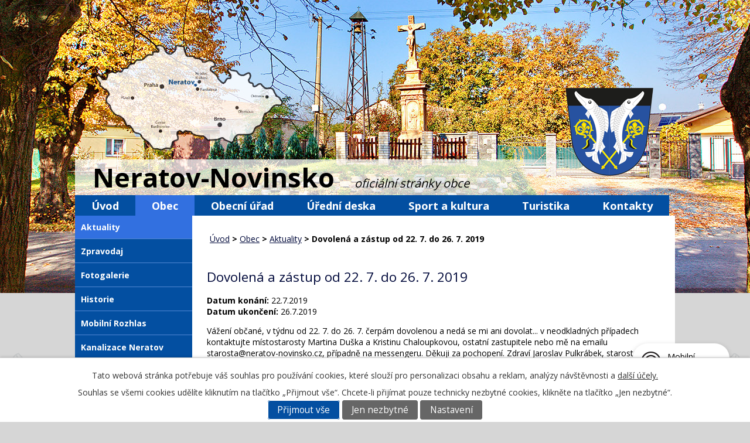

--- FILE ---
content_type: text/html; charset=utf-8
request_url: https://www.neratov-novinsko.cz/aktuality/dovolena-a-zastup-od-22-7-do-26-7-2019
body_size: 7824
content:
<!DOCTYPE html>
<html lang="cs" data-lang-system="cs">
	<head>



		<!--[if IE]><meta http-equiv="X-UA-Compatible" content="IE=EDGE"><![endif]-->
			<meta name="viewport" content="width=device-width, initial-scale=1, user-scalable=yes">
			<meta http-equiv="content-type" content="text/html; charset=utf-8" />
			<meta name="robots" content="index,follow" />
			<meta name="author" content="Antee s.r.o." />
			<meta name="description" content="Vážení občané, v týdnu od 22. 7. do 26. 7. čerpám dovolenou a nedá se mi ani dovolat... v neodkladných případech kontaktujte místostarosty Martina Duška a Kristinu Chaloupkovou, ostatní zastupitele nebo mě na emailu starosta@neratov-novinsko.cz, případně na messengeru. Děkuji za pochopení. Zdraví Jaroslav Pulkrábek, starosta" />
			<meta name="keywords" content="Obec Neratov" />
			<meta name="viewport" content="width=device-width, initial-scale=1, user-scalable=yes" />
			<meta property="og:image" content="http://www.neratov-novinsko.cz/image.php?oid=5802293" />
<title>Dovolená a zástup od 22. 7. do 26. 7. 2019 | Obec Neratov</title>

		<link rel="stylesheet" type="text/css" href="https://cdn.antee.cz/jqueryui/1.8.20/css/smoothness/jquery-ui-1.8.20.custom.css?v=2" integrity="sha384-969tZdZyQm28oZBJc3HnOkX55bRgehf7P93uV7yHLjvpg/EMn7cdRjNDiJ3kYzs4" crossorigin="anonymous" />
		<link rel="stylesheet" type="text/css" href="/style.php?nid=TVFJR0c=&amp;ver=1768399196" />
		<link rel="stylesheet" type="text/css" href="/css/libs.css?ver=1768399900" />
		<link rel="stylesheet" type="text/css" href="https://cdn.antee.cz/genericons/genericons/genericons.css?v=2" integrity="sha384-DVVni0eBddR2RAn0f3ykZjyh97AUIRF+05QPwYfLtPTLQu3B+ocaZm/JigaX0VKc" crossorigin="anonymous" />

		<script src="/js/jquery/jquery-3.0.0.min.js" ></script>
		<script src="/js/jquery/jquery-migrate-3.1.0.min.js" ></script>
		<script src="/js/jquery/jquery-ui.min.js" ></script>
		<script src="/js/jquery/jquery.ui.touch-punch.min.js" ></script>
		<script src="/js/libs.min.js?ver=1768399900" ></script>
		<script src="/js/ipo.min.js?ver=1768399889" ></script>
			<script src="/js/locales/cs.js?ver=1768399196" ></script>

			<script src='https://www.google.com/recaptcha/api.js?hl=cs&render=explicit' ></script>

		<link href="/uredni-deska?action=atom" type="application/atom+xml" rel="alternate" title="Úřední deska">
		<link href="/aktuality?action=atom" type="application/atom+xml" rel="alternate" title="Aktuality">
		<link href="/sport-a-kultura?action=atom" type="application/atom+xml" rel="alternate" title="Sport a kultura">
		<link href="/oznameni?action=atom" type="application/atom+xml" rel="alternate" title="Oznámení">
		<link href="/uredni-deska-2?action=atom" type="application/atom+xml" rel="alternate" title="Úřední deska archiv">
		<link href="/tridim-odpad-ma-to-smysl?action=atom" type="application/atom+xml" rel="alternate" title="Třídím odpad, má to smysl!">
		<link href="/vojenska-strelnice-neratov?action=atom" type="application/atom+xml" rel="alternate" title="Vojenská střelnice Neratov">
		<link href="/kanalizace-neratov?action=atom" type="application/atom+xml" rel="alternate" title="Kanalizace Neratov">
		<link href="/zpravodaj?action=atom" type="application/atom+xml" rel="alternate" title="Zpravodaj">
		<link href="/projekty-zelene?action=atom" type="application/atom+xml" rel="alternate" title="Projekty zeleně">
		<link href="/skolstvi?action=atom" type="application/atom+xml" rel="alternate" title="Školství">
<link href="https://fonts.googleapis.com/css?family=Open+Sans:400,700&amp;subset=latin-ext" rel="stylesheet">
<link href="/file.php?nid=16272&amp;oid=5805264" rel="icon" type="image/png">
<link rel="shortcut icon" href="/file.php?nid=16272&amp;oid=5805264">
<script src="/file.php?nid=16272&amp;oid=5804072"></script><script>
$(window).on("load resize", function() {
var WindowWidth = $(window).width();
if (WindowWidth > 1024) {
$("#ipotopmenuwrapper").sticky({zIndex: '100'});
}
if(/Android|webOS|iPhone|iPad|iPod|BlackBerry|IEMobile|Opera Mini/i.test(navigator.userAgent) ) {
$("#ipotopmenuwrapper").unsticky();
}
});
</script>
<script>
$(document).ready(function(){
$("#page7465003 .approval .required a").attr("href", "http://neratov-novinsko.cz/zpracovani_osobnich_udaju");
});
</script>
	</head>

	<body id="page5730362" class="subpage5730362 subpage5730361"
			
			data-nid="16272"
			data-lid="CZ"
			data-oid="5730362"
			data-layout-pagewidth="764"
			
			data-slideshow-timer="3"
			 data-ipo-article-id="393005"
						
				
				data-layout="responsive" data-viewport_width_responsive="1024"
			>



							<div id="snippet-cookiesConfirmation-euCookiesSnp">			<div id="cookieChoiceInfo" class="cookie-choices-info template_1">
					<p>Tato webová stránka potřebuje váš souhlas pro používání cookies, které slouží pro personalizaci obsahu a reklam, analýzy návštěvnosti a 
						<a class="cookie-button more" href="https://navody.antee.cz/cookies" target="_blank">další účely.</a>
					</p>
					<p>
						Souhlas se všemi cookies udělíte kliknutím na tlačítko „Přijmout vše“. Chcete-li přijímat pouze technicky nezbytné cookies, klikněte na tlačítko „Jen nezbytné“.
					</p>
				<div class="buttons">
					<a class="cookie-button action-button ajax" id="cookieChoiceButton" rel=”nofollow” href="/aktuality/dovolena-a-zastup-od-22-7-do-26-7-2019?do=cookiesConfirmation-acceptAll">Přijmout vše</a>
					<a class="cookie-button cookie-button--settings action-button ajax" rel=”nofollow” href="/aktuality/dovolena-a-zastup-od-22-7-do-26-7-2019?do=cookiesConfirmation-onlyNecessary">Jen nezbytné</a>
					<a class="cookie-button cookie-button--settings action-button ajax" rel=”nofollow” href="/aktuality/dovolena-a-zastup-od-22-7-do-26-7-2019?do=cookiesConfirmation-openSettings">Nastavení</a>
				</div>
			</div>
</div>				<div id="ipocontainer">

			<div class="menu-toggler">

				<span>Menu</span>
				<span class="genericon genericon-menu"></span>
			</div>

			<span id="back-to-top">

				<i class="fa fa-angle-up"></i>
			</span>

			<div id="ipoheader">

				<a class="header-logo" href="/">
	<img src="/image.php?nid=16272&amp;oid=5802315" alt="logo">
</a>
<span>
	<img class="mapaCR" src="/image.php?nid=16272&amp;oid=5819838" alt="Mapa">
</span>
<div class="napisHlavicka">
	<span class="nazevObce">Neratov-Novinsko</span>
	<span class="ofObce">oficiální stránky obce</span>
</div>
			</div>

			<div id="ipotopmenuwrapper">

				<div id="ipotopmenu">
<h4 class="hiddenMenu">Horní menu</h4>
<ul class="topmenulevel1"><li class="topmenuitem1 noborder" id="ipomenu5725637"><a href="/">Úvod</a></li><li class="topmenuitem1 active" id="ipomenu5730361"><a href="/obec">Obec</a><ul class="topmenulevel2"><li class="topmenuitem2 active" id="ipomenu5730362"><a href="/aktuality">Aktuality</a></li><li class="topmenuitem2" id="ipomenu8719929"><a href="/zpravodaj">Zpravodaj</a></li><li class="topmenuitem2" id="ipomenu5730368"><a href="/fotogalerie">Fotogalerie</a></li><li class="topmenuitem2" id="ipomenu5730374"><a href="/historie">Historie</a></li><li class="topmenuitem2" id="ipomenu8318905"><a href="/mobilni-rozhlas">Mobilní Rozhlas</a></li><li class="topmenuitem2" id="ipomenu7383790"><a href="/kanalizace-neratov">Kanalizace Neratov</a></li><li class="topmenuitem2" id="ipomenu10259640"><a href="/vodovod-chaty-2023">Vodovod chaty 2023</a></li><li class="topmenuitem2" id="ipomenu7380724"><a href="/vojenska-strelnice-neratov">Vojenská střelnice Neratov</a></li><li class="topmenuitem2" id="ipomenu7327750"><a href="/tridim-odpad-ma-to-smysl">Třídím odpad, má to smysl!</a></li><li class="topmenuitem2" id="ipomenu6704952"><a href="/znak-a-vlajka-obce-neratov">Znak a vlajka obce Neratov</a><ul class="topmenulevel3"><li class="topmenuitem3" id="ipomenu6704954"><a href="/znak-obce-neratov">Znak obce Neratov</a></li><li class="topmenuitem3" id="ipomenu6704955"><a href="/vlajka-obce-neratov">Vlajka obce Neratov</a></li></ul></li><li class="topmenuitem2" id="ipomenu7439045"><a href="/mapovy-server-gobec">Mapový server GObec</a></li><li class="topmenuitem2" id="ipomenu9141725"><a href="/projekty-zelene">Projekty zeleně</a></li><li class="topmenuitem2" id="ipomenu10433102"><a href="/skolstvi">Školství</a></li><li class="topmenuitem2" id="ipomenu10803697"><a href="/dotace">Dotace</a></li></ul></li><li class="topmenuitem1" id="ipomenu5730315"><a href="/obecni-urad">Obecní úřad</a><ul class="topmenulevel2"><li class="topmenuitem2" id="ipomenu5730318"><a href="/zakladni-informace">Základní informace</a></li><li class="topmenuitem2" id="ipomenu5730317"><a href="/organizacni-struktura">Organizační struktura</a></li><li class="topmenuitem2" id="ipomenu5730326"><a href="/povinne-informace">Povinně zveřejňované informace</a></li><li class="topmenuitem2" id="ipomenu5730328"><a href="/poskytovani-informaci-prijem-podani">Poskytování informací, příjem podání</a></li><li class="topmenuitem2" id="ipomenu6295419"><a href="/zpracovani_osobnich_udaju">Zpracování osobních údajů</a></li><li class="topmenuitem2" id="ipomenu5730329"><a href="/e-podatelna">Elektronická podatelna</a></li><li class="topmenuitem2" id="ipomenu5730352"><a href="/rozpocty">Rozpočty</a></li><li class="topmenuitem2" id="ipomenu5730353"><a href="/vyhlasky-zakony">Vyhlášky, zákony</a></li><li class="topmenuitem2" id="ipomenu7719411"><a href="https://cro.justice.cz/" target="_blank">Registr oznámení</a></li><li class="topmenuitem2" id="ipomenu5730360"><a href="/verejne-zakazky">Veřejné zakázky</a></li><li class="topmenuitem2" id="ipomenu6637673"><a href="/uzemni-plan-neratov">Územní plán Neratov</a></li><li class="topmenuitem2" id="ipomenu9282357"><a href="/krizove-rizeni-v-obci">Krizové řízení v obci</a><ul class="topmenulevel3"><li class="topmenuitem3" id="ipomenu9282362"><a href="/ochrana-obyvatelstva">Ochrana obyvatelstva - základní informace</a></li><li class="topmenuitem3" id="ipomenu9282364"><a href="/varovani">Varování</a></li><li class="topmenuitem3" id="ipomenu9282365"><a href="/evakuace">Evakuace</a></li></ul></li><li class="topmenuitem2" id="ipomenu9488858"><a href="/formulare">Formuláře</a><ul class="topmenulevel3"><li class="topmenuitem3" id="ipomenu9488959"><a href="/zadost-o-povoleni-ke-kaceni-drevin-rostoucich-mimo-les">Žádost o povolení ke kácení dřevin rostoucích mimo les</a></li><li class="topmenuitem3" id="ipomenu9488960"><a href="/vyuctovani-poplatku-z-pobytu">Vyúčtování poplatku z pobytu</a></li></ul></li></ul></li><li class="topmenuitem1" id="ipomenu5730351"><a href="/uredni-deska">Úřední deska</a></li><li class="topmenuitem1" id="ipomenu5825658"><a href="/sport-a-kultura">Sport a kultura</a><ul class="topmenulevel2"><li class="topmenuitem2" id="ipomenu5833236"><a href="/sportovni-hriste">Sportovní hřiště</a></li><li class="topmenuitem2" id="ipomenu6704809"><a href="/obecni-knihovna">Obecní knihovna</a></li><li class="topmenuitem2" id="ipomenu5730378"><a href="/kulturni-pamatky">Kulturní památky</a></li></ul></li><li class="topmenuitem1" id="ipomenu5730379"><a href="/turistika">Turistika</a><ul class="topmenulevel2"><li class="topmenuitem2" id="ipomenu5730380"><a href="/pernstejnske-rybniky">Naučná stezka Pernštejnskými rybníky </a></li><li class="topmenuitem2" id="ipomenu5730383"><a href="/cyklotrasy">Cyklotrasy</a></li><li class="topmenuitem2" id="ipomenu5730375"><a href="/vodni-turistika">Vodní turistika</a></li></ul></li><li class="topmenuitem1" id="ipomenu5800960"><a href="/kontakty">Kontakty</a></li></ul>
					<div class="cleartop"></div>
				</div>
			</div>
			<div id="ipomain">
				
				<div id="ipomainframe">
					<div id="ipopage">
<div id="iponavigation">
	<h5 class="hiddenMenu">Drobečková navigace</h5>
	<p>
			<a href="/">Úvod</a> <span class="separator">&gt;</span>
			<a href="/obec">Obec</a> <span class="separator">&gt;</span>
			<a href="/aktuality">Aktuality</a> <span class="separator">&gt;</span>
			<span class="currentPage">Dovolená a zástup od 22. 7. do 26. 7. 2019</span>
	</p>

</div>
						<div class="ipopagetext">
							<div class="blog view-detail content">
								
								<h1>Dovolená a zástup od 22. 7. do 26. 7. 2019</h1>

<div id="snippet--flash"></div>
								
																	

<hr class="cleaner">




<hr class="cleaner">

<div class="article">
			<div class="dates table-row auto">
			<span class="box-by-content">Datum konání:</span>
			<div class="type-datepicker">22.7.2019</div>
		</div>
				<div class="dates table-row auto">
			<span class="box-by-content">Datum ukončení:</span>
			<div class="type-datepicker">26.7.2019</div>
		</div>
			

	<div class="paragraph text clearfix">
<p>Vážení občané, v týdnu od 22. 7. do 26. 7. čerpám dovolenou a nedá se mi ani dovolat... v neodkladných případech kontaktujte místostarosty Martina Duška a Kristinu Chaloupkovou, ostatní zastupitele nebo mě na emailu starosta@neratov-novinsko.cz, případně na messengeru. Děkuji za pochopení. Zdraví Jaroslav Pulkrábek, <span class="text_exposed_show">starosta</span></p>	</div>
		
<div id="snippet--images"><div class="images clearfix">

	</div>
</div>


<div id="snippet--uploader"></div>			<div class="article-footer">
							<div id="snippet-assessment-assessment397213"><div class="ratings">
	<div class="ratings-item">
		<a class="like ajax" href="/aktuality/dovolena-a-zastup-od-22-7-do-26-7-2019?assessment-id=397213&amp;assessment-value=1&amp;do=assessment-assess" title="líbí se mi" rel="nofollow"><i class="fa fa-thumbs-up"></i></a>
		<span title="0 lidem se toto líbí">0</span>
	</div>
	<div class="ratings-item">
		<a class="dislike ajax" href="/aktuality/dovolena-a-zastup-od-22-7-do-26-7-2019?assessment-id=397213&amp;assessment-value=0&amp;do=assessment-assess" title="nelíbí se mi" rel="nofollow"><i class="fa fa-thumbs-down"></i></a>
		<span title="0 lidem se toto nelíbí">0</span>
	</div>
</div>
</div>						<div class="published"><span>Publikováno:</span> 22. 7. 2019 22:56</div>

					</div>
	
</div>

<hr class="cleaner">
<div class="content-paginator clearfix">
	<span class="linkprev">
		<a href="/aktuality/oznameni-o-planovane-odstavce-telekomunikacnich-sluzeb-13-9-2019">

			<span class="linkprev-chevron">
				<i class="fa fa-angle-left"></i>
			</span>
			<span class="linkprev-text">
				<span class="linkprev-title">Oznámení o…</span>
				<span class="linkprev-date">Datum konání: 13. 9. 2019 </span>
			</span>
		</a>
	</span>
	<span class="linkback">
		<a href='/aktuality'>
			<span class="linkback-chevron">
				<i class="fa fa-undo"></i>
			</span>
			<span class="linkback-text">
				<span>Zpět na přehled</span>
			</span>
		</a>
	</span>
	<span class="linknext">
		<a href="/aktuality/pozvanka-na-detsky-den-a-slavnostni-zahajeni-provozu-knihobudky">

			<span class="linknext-chevron">
				<i class="fa fa-angle-right"></i>
			</span>
			<span class="linknext-text">
				<span class="linknext-title">Pozvánka na Dětský…</span>
				<span class="linknext-date">Datum konání: 8. 6. 2019 </span>
			</span>
		</a>
	</span>
</div>

		
															</div>
						</div>
					</div>


										<div id="ipoleftblock">
												<div id="ipomenu">
<h4 class="hiddenMenu">Menu</h4>
<ul id="iposubmenu5730361"><li id="ipomenu5730362"><a href="/aktuality" class="active">Aktuality</a></li><li id="ipomenu8719929"><a href="/zpravodaj">Zpravodaj</a></li><li id="ipomenu5730368"><a href="/fotogalerie">Fotogalerie</a></li><li id="ipomenu5730374"><a href="/historie">Historie</a></li><li id="ipomenu8318905"><a href="/mobilni-rozhlas">Mobilní Rozhlas</a></li><li id="ipomenu7383790"><a href="/kanalizace-neratov">Kanalizace Neratov</a></li><li id="ipomenu10259640"><a href="/vodovod-chaty-2023">Vodovod chaty 2023</a></li><li id="ipomenu7380724"><a href="/vojenska-strelnice-neratov">Vojenská střelnice Neratov</a></li><li id="ipomenu7327750"><a href="/tridim-odpad-ma-to-smysl">Třídím odpad, má to smysl!</a></li><li class="submenu1" id="ipomenu6704952"><a href="/znak-a-vlajka-obce-neratov">Znak a vlajka obce Neratov</a><ul id="iposubmenu6704952"><li id="ipomenu6704954"><a href="/znak-obce-neratov">Znak obce Neratov</a></li><li id="ipomenu6704955"><a href="/vlajka-obce-neratov">Vlajka obce Neratov</a></li></ul></li><li id="ipomenu7439045"><a href="/mapovy-server-gobec">Mapový server GObec</a></li><li id="ipomenu9141725"><a href="/projekty-zelene">Projekty zeleně</a></li><li id="ipomenu10433102"><a href="/skolstvi">Školství</a></li><li id="ipomenu10803697"><a href="/dotace">Dotace</a></li></ul>
							<div class="hrclear"></div>
														<div class="hrclear"></div>
						</div>
						
						<div id="ipoleftblockin">
							<div class="ipolefttext">
								<div class="column-message">
	<div class="paragraph">
					
			</div>
</div>
<div class="blog-news" id="blog-column-box-5730362">

	<h4 class="newsheader">Aktuality</h4>
	<div class="newsbody">
		<ul class="thumbnail">
			<li>

					<span class="due">
						21. 1.
					</span>
				<a href="/aktuality/trikralove-koledovani-v-obci">Tříkrálové koledování v obci</a>
				<p></p>
				<hr class="cleaner">
			</li>
			<li>

					<span class="due">
						3. 1.
					</span>
				<a href="/aktuality/trikralova-sbirka-v-neratove-probehne-v-sobotu-10-ledna">Tříkrálová sbírka v Neratově proběhne v sobotu 10. ledna</a>
				<p>V sobotu 10. ledna 2026 budou opět obcházet v obci Neratov Tři králové v rámci Tříkrálové sbírky. Skupinky s sebou budou mít zapečetěnou pokladničku s logem Charity a průkazku se shodným číslem jako na pokladničce. Většina vybraných peněz zůstává v regionu, kde byly vybrány.</p>
				<hr class="cleaner">
			</li>
		</ul>
	</div>
</div>
<div class="column-message">
	<div class="paragraph">
					
			</div>
</div>
							</div>
						</div>
					</div>
					

					

					<div class="hrclear"></div>
					<div id="ipocopyright">
<div class="copyright">
	<div class="kontakty col-1-1">
	<div class="col-1-2 leva">
		<div><span class="udaje">Oficiální název:</span>Neratov</div>
		<div><span class="udaje">Přidružené části:</span>Novinsko</div>
		<div><span class="udaje">Adresa:</span>Neratov 12, 533 41 Lázně Bohdaneč</div>
		<div><span class="udaje">Telefon:</span><a href="tel:606%20660%20241">606 660 241</a></div>
	</div>
	<div class="col-1-2 prava">
		<div><span class="udaje">E-mail:</span><a href="mailto:obec@neratov-novinsko.cz">obec@neratov-novinsko.cz</a></div>
		<div><span class="udaje">IČO:</span>00580686</div>
		<div><span class="udaje">Číslo účtu:</span>1205508339/0800</div>
		<div><span class="udaje">ID datové schránky:</span>53sa3x8</div>
	</div>
</div>
<div class="loga col-1-1">
	<div class="col-1-4">
		<a href="http://www.bohdanecsko.cz/" target="_blank"><img src="/image.php?nid=16272&amp;oid=5803435" alt="Bohdanečsko"></a>
	</div>
	<div class="col-1-4">	
		<a href="https://www.pardubickykraj.cz/" target="_blank"><img src="/image.php?nid=16272&amp;oid=5803447" alt="Pardubický kraj"></a>
	</div>
	<div class="col-1-4">
		<a href="https://gobec.cz/neratov" target="_blank"><img src="/image.php?nid=16272&amp;oid=8085190" alt="GOobec"></a>
	</div>
	<div class="col-1-4">
		<a href="http://www.mas-bohdanecsko.cz/" target="_blank"><img src="/image.php?nid=16272&amp;oid=5845748" alt="MAS Bohdanečsko"></a>
	</div>
</div>
<div class="col-1-1 patickaAntee">
	<span>© 2026 Obec Neratov, <a href="mailto:obec@neratov-novinsko.cz">Kontaktovat webmastera</a>, <span id="links"><a href="/mapa-stranek">Mapa stránek</a>, <a href="/pristupnost">Přístupnost</a></span><br>ANTEE s.r.o. - <a href="https://www.antee.cz" rel="nofollow">Tvorba webových stránek</a>, Redakční systém IPO</span>
</div>


</div>
					</div>
					<div id="ipostatistics">
<script >
	var _paq = _paq || [];
	_paq.push(['disableCookies']);
	_paq.push(['trackPageView']);
	_paq.push(['enableLinkTracking']);
	(function() {
		var u="https://matomo.antee.cz/";
		_paq.push(['setTrackerUrl', u+'piwik.php']);
		_paq.push(['setSiteId', 4565]);
		var d=document, g=d.createElement('script'), s=d.getElementsByTagName('script')[0];
		g.defer=true; g.async=true; g.src=u+'piwik.js'; s.parentNode.insertBefore(g,s);
	})();
</script>
<script >
	$(document).ready(function() {
		$('a[href^="mailto"]').on("click", function(){
			_paq.push(['setCustomVariable', 1, 'Click mailto','Email='+this.href.replace(/^mailto:/i,'') + ' /Page = ' +  location.href,'page']);
			_paq.push(['trackGoal', 8]);
			_paq.push(['trackPageView']);
		});

		$('a[href^="tel"]').on("click", function(){
			_paq.push(['setCustomVariable', 1, 'Click telefon','Telefon='+this.href.replace(/^tel:/i,'') + ' /Page = ' +  location.href,'page']);
			_paq.push(['trackPageView']);
		});
	});
</script>
					</div>

					<div id="ipofooter">
						<div class="rozhlas-banner-container"><a class="rozhlas-banner__icon animated pulse" title="Zobrazit mobilní rozhlas" href="#"> <img src="/img/mobilni-rozhlas/banner_icon.png" alt="logo"> <span class="rozhlas-title">Mobilní <br>Rozhlas</span> <span class="rozhlas-subtitle">Novinky z úřadu přímo do vašeho telefonu</span> </a>
				<div class="rozhlas-banner">
								<div class="rozhlas-banner__close"><a title="zavřít"><img src="/img/mobilni-rozhlas/banner_close-icon.svg" alt="zavřít"></a></div>
								<div class="rozhlas-banner__logo"><a title="Mobilní rozhlas" href="https://www.mobilnirozhlas.cz/" target="_blank" rel="noopener noreferrer"> <img src="/img/mobilni-rozhlas/banner_mr_logo-dark.svg" alt="mobilní rozhlas"> </a></div>
								<div class="rozhlas-banner__text"><span>Důležité informace ze samosprávy <br>přímo do telefonu</span></div>
								<div class="rozhlas-banner__image"><img src="/img/mobilni-rozhlas/banner_foto.png" alt="foto aplikace"></div>
								<div class="rozhlas-banner__cta"><a class="rozhlas-banner-btn rozhlas-banner-btn--telefon" title="Odebírat" href="https://neratov-novinsko.mobilnirozhlas.cz/registrace" target="_blank" rel="noopener noreferrer"> Odebírat zprávy do telefonu </a> <a class="rozhlas-banner-btn rozhlas-banner-btn--nastenka" title="Nástěnka" href="https://neratov-novinsko.mobilnirozhlas.cz/" target="_blank" rel="noopener noreferrer"> Zobrazit nástěnku </a> <a class="rozhlas-banner-btn rozhlas-banner-btn--app" title="Aplikace" href="/mobilni-rozhlas"> Stáhnout mobilní aplikaci </a></div>
				</div>
</div>
<script>// <![CDATA[
				ipo.api.live('.rozhlas-banner-container', function(el) {
								$('.rozhlas-banner__icon').click(function(e) {
												$(el).toggleClass('open')
												if ($(el).hasClass('open')) {
																$('.rozhlas-banner').css('display', 'block')
												} else {
																$(el).removeClass('open')
																$('.rozhlas-banner').css('display', 'none')
												}
												e.preventDefault()
								})
								$('.rozhlas-banner__close a').click(function(e) {
												$(el).removeClass('open')
												$(el).find('.rozhlas-banner').css('display', 'none')
								})
				})
				// ]]></script>
					</div>
				</div>
			</div>
		</div>
	</body>
</html>
